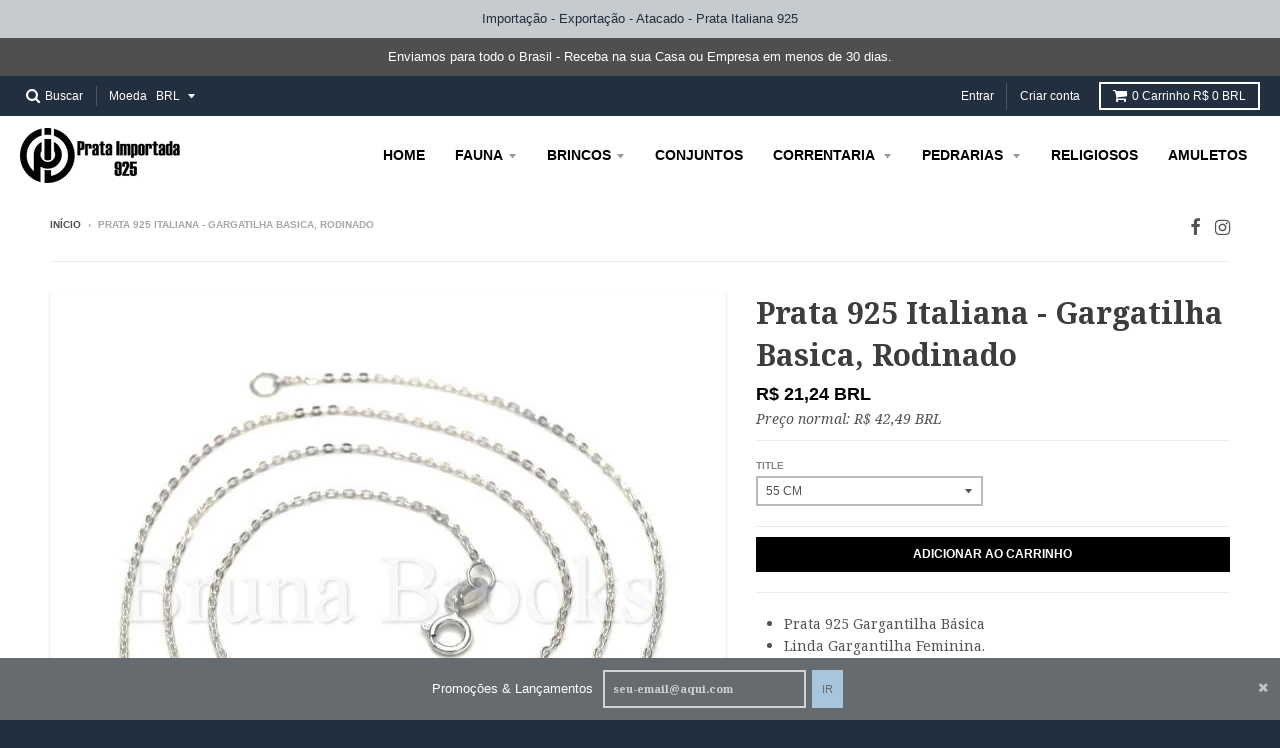

--- FILE ---
content_type: text/javascript
request_url: https://prataimportada.com.br/cdn/shop/t/2/assets/booster.js?v=56675469525372886901622126717
body_size: 10236
content:
(function(F,z){typeof window[function(){var y="ts",W="r",r="po",I="ex";return I+r+W+y}()]=="object"&&typeof window[function(){var P="ule",Yn="od",p="m";return p+Yn+P}()]!="undefined"?window.module[function(){var q="s",Kn="t",i="por",oT="x",EG="e";return EG+oT+i+Kn+q}()]=z():function(){var M="n",Y="o",e="cti",V9="un",h="f";return h+V9+e+Y+M}()==typeof window[function(){var R="ne",$R="i",f="ef",K="d";return K+f+$R+R}()]&&window.define.amd?window.define(z):F[function(){var O="Met",T="a",C="b";return C+T+O}()]=z()})(this,function(){(function(){var V0="strict",e="use ";return e+V0})();function F(){return md[function(){var qG="ix",ek="Pref",f="url";return f+ek+qG}()]+md.baEvsUrl}function z(F2){return Object[function(){var Ji="s",Wp="key";return Wp+Ji}()](F2)[function(){var qW="h",S="gt",X="len";return X+S+qW}()]===0}function U(){return(md[function(){var p="n",e2="aco",E="useBe";return E+e2+p}()]||md.applyNow)&&z(md.headers)&&ba&&typeof window.navigator[function(){var j="con",o="ndBea",J6="se";return J6+o+j}()]!="undefined"&&!md[function(){var vh="als",RF="enti",Un="red",EV="withC";return EV+Un+RF+vh}()]}function B(){for(var F2;F2=$.shift();)F2();Yb=!0}function c(F2){Yb?F2():$.push(F2)}function y(F2,z2){var U2=F2[function(){var f="es",aF="atch",k="m";return k+aF+f}()]||F2.matchesSelector||F2.mozMatchesSelector||F2[function(){var iK="Selector",Y9="msMatches";return Y9+iK}()]||F2.oMatchesSelector||F2.webkitMatchesSelector;return U2?U2[function(){var DX="ly",E="p",V5="ap";return V5+E+DX}()](F2,[z2]):(b.log("Unable to match"),!1)}function a(F2){var z2=[];for(window[function(){var Ds="j";return Ds}()]=0;window[function(){var J="j";return J}()]<F2[function(){var cK="ms",Ya="ite";return Ya+cK}()].length;window[function(){var sn="j";return sn}()]++){var U2=F2.items[window[function(){var kN="j";return kN}()]];z2[function(){var uW="h",g="s",pg="pu";return pg+g+uW}()]({id:U2.id,properties:U2.properties,quantity:U2[function(){var h="y",dj="t",yI="uanti",d="q";return d+yI+dj+h}()],variant_id:U2.variant_id,product_id:U2.product_id,final_price:U2[function(){var ZG="ce",L="ri",cJ="_p",X="final";return X+cJ+L+ZG}()],image:U2.image,handle:U2.handle,title:U2.title})}return{token:F2.token,total_price:F2[function(){var L="rice",A="p",e4="otal_",S0="t";return S0+e4+A+L}()],items:z2,currency:F2[function(){var fj="ncy",H="curre";return H+fj}()]}}function n(F2){b.log(F2),F2._url[function(){var X="exOf",Mp="ind";return Mp+X}()](function(){var Dl="dd",Oa="art/a",C$="c",SS="/";return SS+C$+Oa+Dl}())>=0?b[function(){var m="Data",qM="t",Vl="getCar";return Vl+qM+m}()](function(F3){b.log(F3),b.setCartAttributes(!0,F3)}):b[function(){var d8="tributes",h="rtAt",L="setCa";return L+h+d8}()](!0,F2.response)}function Q(){try{var F2=XMLHttpRequest[function(){var mI="ype",Fq="rotot",h="p";return h+Fq+mI}()].open;XMLHttpRequest[function(){var i="type",M9="proto";return M9+i}()][function(){var bE="pen",A="o";return A+bE}()]=function(){this.addEventListener("load",function(){this._url&&this._url[function(){var $p="rch",X="ea",V="s";return V+X+$p}()](/cart.*js/)>=0&&function(){var Nh="T",d="E",j="G";return j+d+Nh}()!=this[function(){var r="d",n3="ho",nO="_met";return nO+n3+r}()]&&(b.log("its a cart endpoint thats not a get request"),n(this))}),F2.apply(this,arguments)}}catch(z2){b.log(z2),b.log("error catching ajax cart")}}function x(F2){document.readyState==="interactive"||document[function(){var lR="tate",R="S",W0="dy",o="rea";return o+W0+R+lR}()]==="complete"?F2():document[function(){var J="tListener",Iy="en",g="Ev",IP="add";return IP+g+Iy+J}()]("DOMContentLoaded",F2)}function j9(){return"xxxxxxxxxxxx4xxxyxxxxxxxxxxxxxxx".replace(/[xy]/g,function(F2){var z2=16*Math[function(){var m="om",O="rand";return O+m}()]()|0;return(function(){var fN="x";return fN}()==F2?z2:3&z2|8)[function(){var h="g",f="in",I="toStr";return I+f+h}()](16)})+Date[function(){var i="w",Zp="o",L="n";return L+Zp+i}()]()[function(){var L3="ing",F2="toStr";return F2+L3}()]()}function t(){md.cookies&&ba&&b.setCookie(function(){var VY="vs",yQ="et_baE",lS="baM";return lS+yQ+VY}(),window[function(){var k="ON",f="JS";return f+k}()].stringify(xN),1)}function s(){var F2=document.querySelector("meta[name=csrf-token]");return F2&&F2[function(){var HZ="nt",ky="te",gO="con";return gO+ky+HZ}()]}function M(){var F2=document.querySelector("meta[name=csrf-param]");return F2&&F2[function(){var jR="nt",d="e",cH="cont";return cH+d+jR}()]}function G(F2){var z2=s();z2&&F2[function(){var _q="stHeader",p="etReque",C="s";return C+p+_q}()]("X-CSRF-Token",z2)}function p1(F2){var z2=F2;return z2[function(){var h="mon",Dt="m",k="o",LJ="c";return LJ+k+Dt+h}()]=window.BoosterApps.common,z2}function u(z2){c(function(){b[function(){var g="st",X="dReque",o="n",A="e",H="s";return H+A+o+X+g}()](F(),p1(z2),function(){for(var F2=0;F2<xN[function(){var oe="th",gE="leng";return gE+oe}()];F2++)if(xN[F2][function(){var zh="d",tN="i";return tN+zh}()]==z2.id){xN.splice(F2,1);break}t()})})}function W(z2){c(function(){var U2=p1(z2),B3=M(),c2=s();B3&&c2&&(U2[B3]=c2),window[function(){var C="ator",w="vig",ON="na";return ON+w+C}()][function(){var D="n",S="Beaco",p="d",X="n",A="e",yx="s";return yx+A+X+p+S+D}()](F(),window.JSON.stringify(U2))})}function v(){return window.location.pathname}function Y(F2){return F2&&F2[function(){var SS="th",k="leng";return k+SS}()]>0?F2:null}function N(F2){for(var z2 in F2)F2.hasOwnProperty(z2)&&F2[z2]===null&&delete F2[z2];return F2}function q(F2){var z2=F2[function(){var Mf="get",Gb="tar";return Gb+Mf}()];return N({tag:z2.tagName[function(){var H="e",YW="Cas",IT="er",r5o="Low",mX="to";return mX+r5o+IT+YW+H}()](),id:Y(z2[function(){var LD="d",HN="i";return HN+LD}()]),class:Y(z2[function(){var oL="me",eo="a",cg="lassN",wG="c";return wG+cg+eo+oL}()]),page:v()})}function l(){B2=b.getVisitId();var F2=new Date,z2=new Date,U2=2;z2.setUTCHours(23,59,59,59);var B3=(z2-F2)/1e3,c2=B3/60;return(c2>Z||B3<U2)&&(c2=Z),(!B2||B3<U2)&&(B2=j9()),b.setCookie("baMet_visit",B2,c2),B2}function _(){if(Yb=!1,B2=l(),fG=b[function(){var Y1="Id",p="Visitor",Qp="et",wk="g";return wk+Qp+p+Y1}()](),L0=b.getCookie(function(){var J7="y",Ib="pl",C="p",qa="aMet_a",WY="b";return WY+qa+C+Ib+J7}()),md.cookies===!1||md[function(){var yj="sits",S="lyVi",ZX="app";return ZX+S+yj}()]===!1)b[function(){var A="g",L="o",g="l";return g+L+A}()](function(){var X="d",m="ying disable",P="Visit appl";return P+m+X}()),B();else if(B2&&fG&&!L0)b.log("Active visit"),B();else if(b[function(){var p5="okie",E="o",h="getC";return h+E+p5}()](function(){var $J="it",T9="et_vis",Ns="baM";return Ns+T9+$J}())){b.log("Visit started"),fG||(fG=j9(),window.localStorage[function(){var pe="em",gp="etIt",s7="s";return s7+gp+pe}()]("baMet_visitor",fG));var F2=new Date,z2=F2[function(){var Li="g",H="in",o="Str",LD="toISO";return LD+o+H+Li}()]()[function(){var km="e",d="ic",eS="sl";return eS+d+km}()](0,10),U2={shop_id:window[function(){var Nb="s",If="pp",iy="osterA",gg="Bo";return gg+iy+If+Nb}()][function(){var VM="n",zK="ommo",py="c";return py+zK+VM}()].shop[function(){var UD="d",ki="i";return ki+UD}()],name:"create_visit",params:{landing_page:window.location[function(){var cv="ef",I="r",td="h";return td+I+cv}()],screen_width:window[function(){var da="n",WN="cree",w="s";return w+WN+da}()].width,screen_height:window.screen.height},timestamp:window.parseInt(F2[function(){var Sa="ime",rY="T",k="t",hv="e",Nt="g";return Nt+hv+k+rY+Sa}()]()),date:z2,hour:F2[function(){var j2="rs",cQ="UTCHou",r="get";return r+cQ+j2}()](),id:j9(),visit_token:B2,visitor_token:fG,app:function(){var jw="a",UN="b";return UN+jw}()};for(var c2 in document[function(){var Bq="r",f2="rre",_f="refe";return _f+f2+Bq}()][function(){var fj="th",_3="leng";return _3+fj}()]>0&&(U2[function(){var zw="rrer",Tt="refe";return Tt+zw}()]=document[function(){var f9="errer",ZU="ref";return ZU+f9}()]),md.visitParams)md[function(){var D="ams",UO="itPar",yS="vis";return yS+UO+D}()].hasOwnProperty(c2)&&(U2[c2]=md[function(){var $7="arams",CH="visitP";return CH+$7}()][c2]);b.log(U2),b[function(){var nG="kie",O="oyCoo",mX="destr";return mX+O+nG}()]("baMet_apply"),B()}else b[function(){var H4="g",Ga="o",D="l";return D+Ga+H4}()](function(){var qP="bled",pJ="disa",I="baCookies ";return I+pJ+qP}()),B()}var T={set:function(F2,z2,U2,B3){var c2="",y2="";if(U2){var a2=new Date;a2.setTime(a2.getTime()+60*U2*1e3),c2=function(){var C="res=",Fs="; expi";return Fs+C}()+a2[function(){var nl="ng",d="tri",gK="toGMTS";return gK+d+nl}()]()}B3&&(y2="; domain="+B3),document[function(){var Sw="e",XW="ki",m="coo";return m+XW+Sw}()]=F2+function(){var i="=";return i}()+window.escape(z2)+c2+y2+"; path=/"},get:function(F2){var z2,U2,B3=F2+"=",c2=document.cookie[function(){var $9="t",aK="pli",$2="s";return $2+aK+$9}()](function(){var Zt=";";return Zt}());for(z2=0;z2<c2[function(){var mt="th",m="leng";return m+mt}()];z2++){for(U2=c2[z2];function(){var d=" ";return d}()===U2.charAt(0);)U2=U2.substring(1,U2.length);if(U2.indexOf(B3)===0)return unescape(U2[function(){var ql="ing",Pj="str",ne="b",OL="u",j="s";return j+OL+ne+Pj+ql}()](B3.length,U2[function(){var o="gth",S="n",o2="le";return o2+S+o}()]))}return null}},md={urlPrefix:"",visitsUrl:function(){var $T="t-2.amazonaws.com/prod/api/appstats",g="https://u0altfd679.execute-api.us-wes";return g+$T}(),baEvsUrl:"https://u0altfd679.execute-api.us-west-2.amazonaws.com/prod/api/appstats",page:null,useBeacon:!0,startOnReady:!0,applyVisits:!0,cookies:!0,cookieDomain:null,headers:{},visitParams:{},withCredentials:!1},b=window.baMet||{};b[function(){var nV="re",RU="gu",i="confi";return i+RU+nV}()]=function(F2){for(var z2 in F2)F2[function(){var Sp="ty",J="roper",C6="hasOwnP";return C6+J+Sp}()](z2)&&(md[z2]=F2[z2])},b.configure(b);var B2,fG,L0,K=window[function(){var ws="ery",m="u",O="Q",_0="j";return _0+O+m+ws}()]||window.Zepto||window[function(){var p="$";return p}()],Z=30,vQ=1*(1*358193+312706)+380301,Yb=!1,$=[],ba=function(){var V="d",k3="ine",LS="undef";return LS+k3+V}()!=typeof window[function(){var Sc="ON",E="S",I="J";return I+E+Sc}()]&&typeof window[function(){var XH="N",P="JSO";return P+XH}()].stringify!="undefined",xN=[];b.setCookie=function(F2,z2,U2){T[function(){var $O="t",D="e",d="s";return d+D+$O}()](F2,z2,U2,md[function(){var cO="n",oF="mai",sV="ookieDo",y7="c";return y7+sV+oF+cO}()]||md.domain)},b.getCookie=function(F2){return T[function(){var Ae="t",Qb="e",L="g";return L+Qb+Ae}()](F2)},b[function(){var G2="Cookie",tw="destroy";return tw+G2}()]=function(F2){T[function(){var e8="t",A="e",ww="s";return ww+A+e8}()](F2,"",-1)},b.log=function(F2){b[function(){var X="e",h="oki",zS="getCo";return zS+h+X}()]("baMet_debug")&&window.console[function(){var OH="g",Ze="o",lW="l";return lW+Ze+OH}()](F2)},b.onBaEv=function(F2,z2,U2){document[function(){var Va="istener",vp="addEventL";return vp+Va}()](F2,function(F3){y(F3[function(){var J="t",D="arge",L="t";return L+D+J}()],z2)&&U2(F3)})},b.sendRequest=function(F2,z2,U2){try{if(ba)if(K&&function(){var fi="ion",AG="unct",A="f";return A+AG+fi}()==typeof K.ajax)K.ajax({type:function(){var J="T",rj="S",eO="O",C="P";return C+eO+rj+J}(),url:F2,data:window.JSON[function(){var nN="ngify",O8="stri";return O8+nN}()](z2),contentType:"application/json; charset=utf-8",beforeSend:G,complete:function(F3){F3.status==200&&U2(F3)},headers:md.headers,xhrFields:{withCredentials:md[function(){var jw="ials",QP="hCredent",ia="it",iv="w";return iv+ia+QP+jw}()]}});else{var B3=new XMLHttpRequest;for(var c2 in B3[function(){var N$="n",sG="pe",rd="o";return rd+sG+N$}()]("POST",F2,!0),B3[function(){var hZ="ials",j="hCredent",y6="wit";return y6+j+hZ}()]=md[function(){var aV="als",BG="Credenti",X="with";return X+BG+aV}()],B3[function(){var Gs="tHeader",Y$="es",Cr="tRequ",D="e",RO="s";return RO+D+Cr+Y$+Gs}()](function(){var r="-Type",S="tent",g1="Con";return g1+S+r}(),"application/json"),md[function(){var L="rs",rD="e",A4$="head";return A4$+rD+L}()])md.headers[function(){var va="ty",sm="wnProper",C5="hasO";return C5+sm+va}()](c2)&&B3.setRequestHeader(c2,md[function(){var Xi="ders",qM="a",jv="e",b8="h";return b8+jv+qM+Xi}()][c2]);B3[function(){var EM="d",OZ="loa",QU="on";return QU+OZ+EM}()]=function(){B3[function(){var sO="s",Ix="tatu",Kx="s";return Kx+Ix+sO}()]===200&&U2()},G(B3),B3[function(){var y2="d",is="n",WF="se";return WF+is+y2}()](window[function(){var uq="N",TS="JSO";return TS+uq}()].stringify(z2))}}catch(y2){}},b.getCartData=function(F2){try{if(ba)if(K&&typeof K.ajax=="function")K.ajax({type:function(){var vS="T",h="E",oN="G";return oN+h+vS}(),url:function(){var J="st=1",rI="a_reque",NY="js?b",ug="/cart.";return ug+NY+rI+J}(),data:{},dataType:"json",complete:function(z3){z3[function(){var L="us",fZ="stat";return fZ+L}()]==200&&(z3[function(){var A="xt",uz="seTe",Ry="n",Ge="spo",cQ="re";return cQ+Ge+Ry+uz+A}()]?F2(z3[function(){var Rw="t",Tk="onseTex",AF="p",S="res";return S+AF+Tk+Rw}()]):F2(z3))}});else{var z2=new XMLHttpRequest;z2.onreadystatechange=function(){z2[function(){var $l="tate",R="readyS";return R+$l}()]===4&&z2.status===200&&F2(z2.responseText)},z2.open("GET","/cart.js?ba_request=1",!1),z2[function(){var w="nd",IA="se";return IA+w}()](null)}}catch(U2){}},b.syncCsId=function(){var F2=b.getCookie(function(){var fU="d",A="t_cs_i",D="baMe";return D+A+fU}());return F2||(F2=j9()),b[function(){var vW="e",f="Cooki",R="set";return R+f+vW}()](function(){var H="_id",nZ="s",oM="t_c",aa="Me",Kh="ba";return Kh+aa+oM+nZ+H}(),F2,1*16346+3814),F2},b.getVisitId=b[function(){var o="tToken",Np="getVisi";return Np+o}()]=function(){return b.getCookie("baMet_visit")},b[function(){var Yd="Id",WC="Visitor",Qq="get";return Qq+WC+Yd}()]=b.getVisitorToken=function(){return window[function(){var D8="rage",Im="calSto",E8="lo";return E8+Im+D8}()][function(){var k="m",d="e",H="etIt",YW="g";return YW+H+d+k}()](function(){var FO="itor",R="is",XT="baMet_v";return XT+R+FO}())},b[function(){var aB="n",yy="Admi",j="is";return j+yy+aB}()]=function(){return b[function(){var Dx="ookie",du="getC";return du+Dx}()]("ba_admin")},b.reset=function(){return b[function(){var A="ookie",Ys="C",bq="destroy";return bq+Ys+A}()](function(){var L4="it",vG="_vis",vK="t",V2="baMe";return V2+vK+vG+L4}()),window.localStorage.removeItem("baMet_visitor"),b.destroyCookie("baMet_baEvs"),b[function(){var qz="e",R="oyCooki",Dz="str",kd="de";return kd+Dz+R+qz}()](function(){var sh="ly",y1="pp",ph="_a",J="et",kY="baM";return kY+J+ph+y1+sh}()),!0},b[function(){var Qz="g",$D="u",d0="deb";return d0+$D+Qz}()]=function(F2){return F2===!1?b[function(){var $J="Cookie",ol="destroy";return ol+$J}()](function(){var $e="debug",vZ="_",k="Met",gH="ba";return gH+k+vZ+$e}()):b[function(){var C="e",Ov="i",UO="ok",PG="o",w="tC",SL="e",dW="s";return dW+SL+w+PG+UO+Ov+C}()]("baMet_debug",function(){var PM="t";return PM}(),1*(2*(1*96599+54400)+74456)+149146),!0},b[function(){var j1="Info",d="r",H="etBrowse",V8="g";return V8+H+d+j1}()]=function(){return{options:[],header:[navigator[function(){var nu="orm",dh="platf";return dh+nu}()],navigator[function(){var X="gent",Hq="serA",bI="u";return bI+Hq+X}()],navigator.appVersion,navigator[function(){var nQ="r",y7="ndo",d_="ve";return d_+y7+nQ}()],window.opera],dataos:[{name:function(){var Ze=" Phone",Pe="Windows";return Pe+Ze}(),value:"Windows Phone",version:function(){var R="S",yR="O";return yR+R}()},{name:"Windows",value:function(){var eD="n",Pb="i",fD="W";return fD+Pb+eD}(),version:function(){var Eb="T",lt="N";return lt+Eb}()},{name:function(){var OH="hone",I_="iP";return I_+OH}(),value:function(){var sD="ne",A="iPho";return A+sD}(),version:"OS"},{name:"iPad",value:"iPad",version:"OS"},{name:"Android",value:function(){var n9="d",z2="i",OG="ndro",jQe="A";return jQe+OG+z2+n9}(),version:function(){var h="roid",O1g="And";return O1g+h}()},{name:function(){var dM="S",fN="ac O",BB="M";return BB+fN+dM}(),value:"Mac",version:"OS X"},{name:function(){var sN="x",h3="nu",C="i",J="L";return J+C+h3+sN}(),value:function(){var Kq="ux",Pp="Lin";return Pp+Kq}(),version:function(){var Bv="v",L="r";return L+Bv}()},{name:function(){var vR="m",Lg="Pal";return Lg+vR}(),value:"Palm",version:function(){var xT="S",bp="almO",HJ="P";return HJ+bp+xT}()}],databrowser:[{name:"Chrome",value:function(){var w6="e",EI="rom",Zb="h",d3="C";return d3+Zb+EI+w6}(),version:"Chrome"},{name:function(){var H$="x",Wl="fo",r="e",f="Fir";return f+r+Wl+H$}(),value:"Firefox",version:"Firefox"},{name:"Safari",value:function(){var lq="i",al="afar",XZ="S";return XZ+al+lq}(),version:function(){var An="ion",jz="ers",IR="V";return IR+jz+An}()},{name:"Internet Explorer",value:function(){var JB="E",jg="MSI";return jg+JB}(),version:"MSIE"},{name:"Opera",value:"Opera",version:"Opera"},{name:function(){var lB="y",S="ckBerr",xn="Bla";return xn+S+lB}(),value:"CLDC",version:function(){var vK="C",qU="CLD";return qU+vK}()},{name:"Mozilla",value:function(){var nc="a",vS="l",Xl="il",Ic="z",Ml="o",VMC="M";return VMC+Ml+Ic+Xl+vS+nc}(),version:"Mozilla"}],init:function(){var F2=this.header.join(" ");return{os:this[function(){var Ta="em",Rn="It",nDd="h",I9="matc";return I9+nDd+Rn+Ta}()](F2,this.dataos),browser:this.matchItem(F2,this[function(){var Pf="owser",Rd="databr";return Rd+Pf}()]),tz_offset:new Date()[function(){var pm="t",$7="eOffse",me="imezon",FS="tT",IC="e",TF="g";return TF+IC+FS+me+$7+pm}()]()/60}},matchItem:function(F2,z2){var U2,B3,c2,y2=0,a2=0;for(y2=0;y2<z2[function(){var Ki="th",gh="leng";return gh+Ki}()];y2+=1)if(new window.RegExp(z2[y2][function(){var Z3="e",F8="lu",Kp="va";return Kp+F8+Z3}()],function(){var Ih="i";return Ih}()).test(F2)){if(U2=new window.RegExp(z2[y2].version+"[- /:;]([\\d._]+)",function(){var IK="i";return IK}()),c2="",(B3=F2.match(U2))&&B3[1]&&(B3=B3[1]),B3)for(B3=B3.split(/[._]+/),a2=0;a2<B3.length;a2+=1)c2+=a2===0?B3[a2]+function(){var U5=".";return U5}():B3[a2];else c2=function(){var nR="0";return nR}();return z2[y2][function(){var Nf="me",Ck="na";return Ck+Nf}()]}return{name:function(){var r0="n",gM="now",Yj="nk",U8="u";return U8+Yj+gM+r0}(),version:0}}}.init()},b[function(){var h="y",S="l",hb="p",u0="p",Un="a";return Un+u0+hb+S+h}()]=function(F2,z2,B3){try{var y2=new Date,a2=y2[function(){var dt="g",w_="in",D="SOStr",yv="I",A="to";return A+yv+D+w_+dt}()]()[function(){var Dk="e",L="lic",UI="s";return UI+L+Dk}()](0,10),n2={shop_id:window.BoosterApps[function(){var bw="on",yk="omm",tZ="c";return tZ+yk+bw}()].shop.id,name:F2,params:z2||{},timestamp:window.parseInt(y2[function(){var ix="ime",UV="etT",R="g";return R+UV+ix}()]()),date:a2,hour:y2.getUTCHours(),id:j9(),app:B3};c(function(){md.cookies&&!b.getVisitId()&&_(),c(function(){b[function(){var X="g",Pw="o",nI="l";return nI+Pw+X}()](n2),n2[function(){var wv="n",eZ="toke",ei="_",B32="t",_n="visi";return _n+B32+ei+eZ+wv}()]=b[function(){var d_="tId",ai="i",DV="getVis";return DV+ai+d_}()](),n2[function(){var zm="en",We="k",ra="to",Iw="_",NH="r",YI="visito";return YI+NH+Iw+ra+We+zm}()]=b.getVisitorId(),U()?W(n2):(xN.push(n2),t(),setTimeout(function(){u(n2)},1e3))})})}catch(Q2){b.log(Q2),b.log("error applying")}return!0},b.applyView=function(F2){var z2=b[function(){var J="hash",w="page_";return w+J}()];if(F2)for(var U2 in F2)F2.hasOwnProperty(U2)&&(z2[U2]=F2[U2]);b[function(){var k="ly",xA="pp",L="a";return L+xA+k}()](function(){var LM="w",DM="vie";return DM+LM}(),z2,"ba")},b[function(){var A="licks",D="C",X1="applyApp";return X1+D+A}()]=function(){b.onBaEv(function(){var ie="ick",xl="cl";return xl+ie}(),".ba-met-handler",function(F2){try{var z2=F2.target,U2=z2[function(){var j8="ibute",u3="getAttr";return u3+j8}()](function(){var Jg="et-name",P5="data-ba-m";return P5+Jg}());if(U2){var B3=q(F2),c2=z2[function(){var zY="bute",OA="ttri",w="getA";return w+OA+zY}()](function(){var gM="pp",f="a-met-a",NS="b",mJ="data-";return mJ+NS+f+gM}());if(B3.text=function(){var uF="put",r="in";return r+uF}()==B3[function(){var R1="g",hr="a",FX="t";return FX+hr+R1}()]?z2[function(){var DJ="e",Ay="u",s0="val";return s0+Ay+DJ}()]:(z2[function(){var lg="ntent",IY="textCo";return IY+lg}()]||z2[function(){var rw="t",R="erTex",Io="nn",wV="i";return wV+Io+R+rw}()]||z2.innerHTML).replace(/[\s\r\n]+/g," ")[function(){var $L="m",sZ="i",s3="r",Py="t";return Py+s3+sZ+$L}()](),B3.href=z2[function(){var mO="f",LQ="re",J="h";return J+LQ+mO}()],y2=z2[function(){var Wb="e",f0="ibut",Gm="getAttr";return Gm+f0+Wb}()]("data-ba-met-extras")){var y2=window.cleanNumbers(window.JSON[function(){var Xi="se",m7="par";return m7+Xi}()](y2));for(var a2 in y2)y2[function(){var yV="erty",Vt="sOwnProp",OC="ha";return OC+Vt+yV}()](a2)&&(B3[a2]=y2[a2])}b[function(){var gJ="y",X="ppl",UP="a";return UP+X+gJ}()](U2,B3,c2)}}catch(n2){b[function(){var JE="g",X="o",dE="l";return dE+X+JE}()](function(){var Fu="n",f="icks exceptio",c8="applyAppCl";return c8+f+Fu}()),b.log(n2)}})},b[function(){var Os="Atc",zD="y",J="appl";return J+zD+Os}()]=function(){b.onBaEv("click",function(){var j2="enu-button-atc, .button-cart, .product-add, .add-to-cart input, .btn-addtocart, [name=add]",sF="emplate, .product-atc-btn, .product-menu-button.product-m",ud="roduct-t",Om=".product-form__cart-submit, #AddToCart-p";return Om+ud+sF+j2}(),function(F2){Date.now();var z2=F2.target,U2=q(F2);U2.text=U2.tag=="input"?z2[function(){var v3="e",L="u",R="val";return R+L+v3}()]:(z2.textContent||z2[function(){var Kw="xt",pv="Te",gO="inner";return gO+pv+Kw}()]||z2.innerHTML).replace(/[\s\r\n]+/g,function(){var an=" ";return an}())[function(){var Zd="m",sY="tri";return sY+Zd}()](),U2[function(){var Kk="ref",m5="h";return m5+Kk}()]=z2[function(){var XN="ref",k="h";return k+XN}()],b.apply("atc",U2,"ba")})},b.saveBaCartData=function(F2){if(ba){var z2=b.getBaCartData();z2.push(F2),window[function(){var CK="ge",$$="a",xW="or",g7="localSt";return g7+xW+$$+CK}()][function(){var $_="tem",Vs="setI";return Vs+$_}()](function(){var aj="Data",jF="t",gf="r",iA="baMet_ca";return iA+gf+jF+aj}(),window.JSON[function(){var X="gify",VE="rin",TQ="t",Kc="s";return Kc+TQ+VE+X}()](z2))}},b.getBaCartData=function(){try{if(window.localStorage[function(){var zJ="em",R="etIt",NP="g";return NP+R+zJ}()]("baMet_cartData")){var F2=window.parseInt(new Date().getTime())-2592e5,z2=window[function(){var jy="N",zr="SO",sS="J";return sS+zr+jy}()][function(){var k="e",lo="s",w="par";return w+lo+k}()](window.localStorage[function(){var UW="em",yg="etIt",Ux="g";return Ux+yg+UW}()]("baMet_cartData")).filter(function(z3){return window.parseInt(z3.ts)>F2})[function(){var jB="rse",vn="ve",rg="re";return rg+vn+jB}()]();return window[function(){var B7="orage",Ui="localSt";return Ui+B7}()].setItem("baMet_cartData",window[function(){var C="N",k$="SO",l8="J";return l8+k$+C}()][function(){var _T="y",sU="f",bk="i",VH="g",tg="in",T8="str";return T8+tg+VH+bk+sU+_T}()](z2)),z2}return[]}catch(U2){b.log(U2),b[function(){var xR="g",Nw="o",R="l";return R+Nw+xR}()](function(){var Ui="a",x_="ng b",i2="ror getti",Lz="er";return Lz+i2+x_+Ui}())}},b[function(){var fp="art",W6="aC",sA="updateB";return sA+W6+fp}()]=function(F2){var z2=b.getCookie("cart"),U2=b[function(){var xX="e",pl="ki",MR="o",gl="getCo";return gl+MR+pl+xX}()](function(){var R="oken",W0="_cart_t",MN="ba";return MN+W0+R}());window.BoosterApps[function(){var ET="n",Wv="mo",wx="com";return wx+Wv+ET}()][function(){var bf="nversion",pf="has_ba_co";return pf+bf}()]&&(z2!=U2||F2)&&window[function(){var L="ode",MK="ew_m",X="evi",VK="ba_pr";return VK+X+MK+L}()]!=1&&(b[function(){var eQ="okie",xn="tCo",sZ="e",xi="s";return xi+sZ+xn+eQ}()](function(){var wE="n",Q9="ke",lv="cart_to",bQ="ba_";return bQ+lv+Q9+wE}(),z2,3*939+63),b.apply(function(){var ml="_cart",da="e",ll="updat";return ll+da+ml}(),{},function(){var f="l",ve="a",dU="glob";return dU+ve+f}()),b.log(function(){var ic="ting to the API from here",T_="s",$W="rt token changed -po",g8="ca";return g8+$W+T_+ic}()))},b[function(){var nF="tDb",L1="ateBaCar",FL="upd";return FL+L1+nF}()]=function(F2){if(window.BoosterApps[function(){var Nn="rt",pL="te_ca",w="can_upda";return w+pL+Nn}()]==1){var z2=b.getCookie("cart"),U2=b[function(){var UF="okie",ex="o",ze="getC";return ze+ex+UF}()](function(){var Nl="_token",EN="ba_cart";return EN+Nl}()),B3=window[function(){var _p="orage",NF="localSt";return NF+_p}()].getItem(function(){var py="test_cart",qr="a",I4="baMet_l";return I4+qr+py}()),c2=window.localStorage.getItem(function(){var wX="ed_cart",PH="c",Ho="baMsg_syn";return Ho+PH+wX}()),y2=F2;if(y2==0&&(B3==c2&&z2==U2||(y2=!0)),y2&&window[function(){var uro="ode",Hj="m",fR="eview_",nm="ba_pr";return nm+fR+Hj+uro}()]!=1){if(!z2)return void(U2&&(b[function(){var BO="g",Ww="o",i0="l";return i0+Ww+BO}()]("cart token has been removed - remove cart uid"),b[function(){var fD="ie",L="yCook",pP="tro",sK="des";return sK+pP+L+fD}()](function(){var Eq="d",Qi="i",f="_",Tr="_cs",sN="baMet";return sN+Tr+f+Qi+Eq}()),b[function(){var v2="okie",zO="o",r="C",w_="destroy";return w_+r+zO+v2}()]("ba_cart_token")));b.setCookie("ba_cart_token",z2,1*13251+6909);var a2=b[function(){var fU="Id",JU="yncCs",PO="s";return PO+JU+fU}()]();b.log(function(){var t_="here",LG="t id ",C="ar",Jz=" c",Ee="set and update";return Ee+Jz+C+LG+t_}());var n2=window.JSON.parse(B3);if(n2[function(){var MO="n",oO="oke",D4="t";return D4+oO+MO}()]!=z2)var Q2=n2.token;else Q2="";var x2={action_type:"track_cart",cart_json:n2,visit_token:b.getVisitId(),visitor_token:b.getVisitorToken(),cart_uid:a2,old_uid:Q2};b[function(){var nz="quest",kN="Re",rQ="send";return rQ+kN+nz}()](window[function(){var Xv="s",XE="pp",cB="A",nv="ooster",A2="B";return A2+nv+cB+XE+Xv}()].cs_app_url,x2,function(){b.log(function(){var jB=" app url",nA="posted to";return nA+jB}()),window[function(){var Qv="e",Kg="orag",Y4="localSt";return Y4+Kg+Qv}()][function(){var $i="em",Bd="etIt",k="s";return k+Bd+$i}()](function(){var IS="cart",_b="ced_",JJ="baMsg_syn";return JJ+_b+IS}(),B3)}),b.log(function(){var ld=" from here",uX="to the API",I7="d -posting ",TM="nge",oK="en cha",n0="cart tok";return n0+oK+TM+I7+uX+ld}())}}},b.setCartAttributes=function(F2,z2){try{b[function(){var G1="g",dD="o",uI="l";return uI+dD+G1}()]("setting cart attributes");var U2=window[function(){var Yv="ge",cm="ora",L="ocalSt",Sm="l";return Sm+L+cm+Yv}()].getItem("ba_conversion_data");if(F2){b.log(function(){var fX="update",vl=" ajax cart ",ja="s identified",x$="set cart attribute";return x$+ja+vl+fX}()),b.log(z2);var B3=a(window[function(){var mn="N",Ta="JSO";return Ta+mn}()].parse(z2))}else B3=a(window[function(){var Rm="s",NW="terApp",M6="s",Y2="Boo";return Y2+M6+NW+Rm}()].common[function(){var e8="t",i5="car";return i5+e8}()]);window[function(){var Lh="e",jr="torag",gg="calS",TU="o",C="l";return C+TU+gg+jr+Lh}()][function(){var bh="m",oh="te",Yi="tI",Nf="e",az="s";return az+Nf+Yi+oh+bh}()](function(){var $Z="est_cart",OC="baMet_lat";return OC+$Z}(),window[function(){var ag="N",QC="JSO";return QC+ag}()][function(){var C2="ify",YP="ng",qi="ri",Sh="st";return Sh+qi+YP+C2}()](B3));var c2=B3[function(){var _5I="ms",Ph="ite";return Ph+_5I}()];if(window.BoosterApps.cs_app_url)return b[function(){var qT="g",HY="o",lL="l";return lL+HY+qT}()]("cart update save to db"),void b.updateBaCartDb(F2);var y2=b.getBaCartData(),n2={visit_token:b.getVisitId(),visitor_token:b.getVisitorToken(),items:[],cart_token:b.getCookie("cart")};for(window[function(){var Fg="j";return Fg}()]=0;window.j<c2[function(){var R6="gth",B32="len";return B32+R6}()];window[function(){var v0="j";return v0}()]++){var Q2=c2[window[function(){var Mi="j";return Mi}()]];if(Q2){var x2=y2[function(){var SV="nd",ab="i",GS="f";return GS+ab+SV}()](function(F3){return F3.id==Q2.id});x2&&(Q2[function(){var H8="data",X="version_",m8="ba_con";return m8+X+H8}()]=x2,n2.items[function(){var L5="ush",c3="p";return c3+L5}()](x2),window[function(){var Fd="Apps",fR="ooster",ng="B";return ng+fR+Fd}()][function(){var HX="mon",wp="com";return wp+HX}()].has_ba_conversion=!0)}}var j92=window.JSON.stringify(n2);window.BoosterApps.common.ba_conversion_data=n2,U2!=j92||window[function(){var rz="ps",S_="p",ep="A",ak="ooster",f="B";return f+ak+ep+S_+rz}()][function(){var X7="on",lf="comm";return lf+X7}()][function(){var hf="ta",mK="ersion_da",kU="a_conv",e7="b";return e7+kU+mK+hf}()]&&window[function(){var Ny="pps",sQ="rA",wxi="ooste",vc="B";return vc+wxi+sQ+Ny}()][function(){var yR="n",jP="o",cP="mm",oE="co";return oE+cP+jP+yR}()][function(){var fY="plate",w="em",lz="t";return lz+w+fY}()]=="cart"?(b.log(function(){var Mv="n_data",KT="rsio",NM="ve",l7="saving ba_con";return l7+NM+KT+Mv}()),window[function(){var l6="orage",L9="localSt";return L9+l6}()].setItem("ba_conversion_data",j92),b.updateBaCart(!0)):b.updateBaCart(!1)}catch(t2){b[function(){var wF="g",WD="o",X="l";return X+WD+wF}()]("setCartAttributes exception"),b[function(){var jd="g",gz="o",R3="l";return R3+gz+jd}()](t2)}},b.applyAll=function(){document[function(){var HJ="rrer",Lb="fe",NG="re";return NG+Lb+HJ}()].indexOf("/admin/shops/")>0&&b.setCookie("ba_admin",1,vQ),b.setCartAttributes(!1,{}),b.applyAppClicks()};try{xN=window.JSON[function(){var L="se",BG="r",k="pa";return k+BG+L}()](b.getCookie(function(){var WT="s",t8="baEv",AN="baMet_";return AN+t8+WT}())||"[]")}catch(SB){}for(var lM=0;lM<xN.length;lM++)u(xN[lM]);return Q(),b.start=function(){_(),b[function(){var as="t",U9="r",Vf="ta",_O="s";return _O+Vf+U9+as}()]=function(){}},x(function(){md.startOnReady&&b.start()}),b.page_hash={url:window.location[function(){var gX="ef",sk="r",C="h";return C+sk+gX}()],page:v(),template:window[function(){var i5="ps",zw="erAp",Wn="st",WA="o",Bi="Bo";return Bi+WA+Wn+zw+i5}()][function(){var fT="n",Qi6="mo",vD="m",HN="o",Kc="c";return Kc+HN+vD+Qi6+fT}()][function(){var U2="e",f="at",JF="pl",r="m",BQ="te";return BQ+r+JF+f+U2}()]},b}),window.baMet[function(){var t="All",g="apply";return g+t}()]();
//# sourceMappingURL=/cdn/shop/t/2/assets/booster.js.map?v=56675469525372886901622126717
